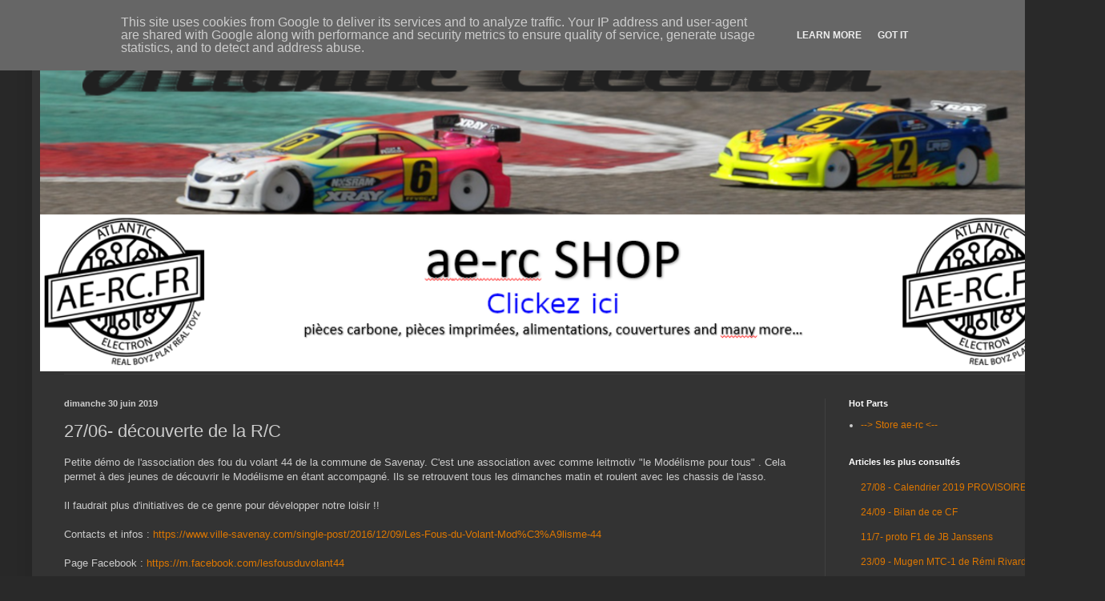

--- FILE ---
content_type: text/plain
request_url: https://www.google-analytics.com/j/collect?v=1&_v=j102&a=1223839391&t=pageview&_s=1&dl=https%3A%2F%2Fwww.ae-rc.fr%2F2019%2F06%2F2706-decouverte-de-la-rc.html&ul=en-us%40posix&dt=Atlantic%20Electron%3A%2027%2F06-%20d%C3%A9couverte%20de%20la%20R%2FC&sr=1280x720&vp=1280x720&_u=IEBAAEABAAAAACAAI~&jid=855448874&gjid=2051391488&cid=1617124657.1767114388&tid=UA-2341182-3&_gid=1732533593.1767114388&_r=1&_slc=1&z=1671021477
body_size: -449
content:
2,cG-L0RDY0R3K0